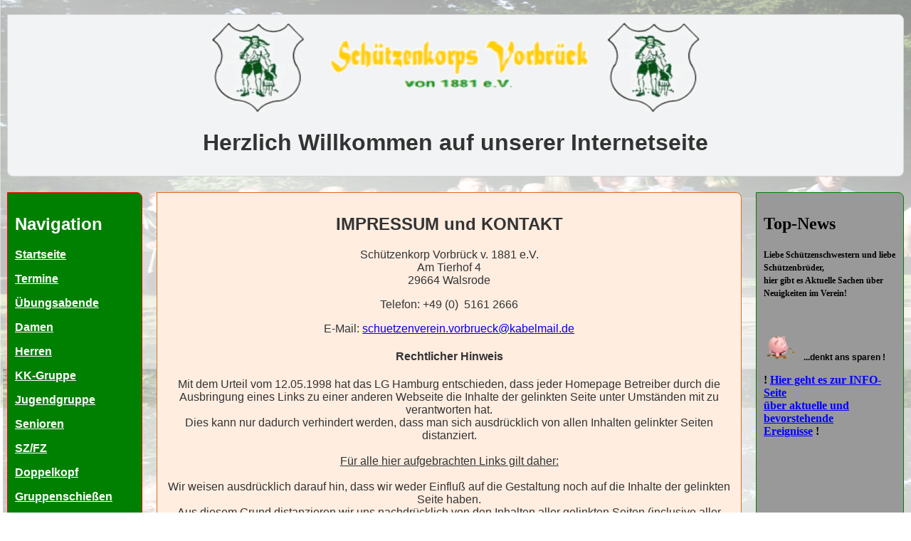

--- FILE ---
content_type: text/html
request_url: https://sk-vorbrueck.de/impressum.html
body_size: 2677
content:
<!DOCTYPE html>
<html>

<!-- #BeginTemplate "vorlage.dwt" -->

<head>
<meta content="text/html; charset=utf-8" http-equiv="Content-Type">
<meta content="SK-Vorbrück; Schützenkorps Vorbrück; Schützenverein Vorbrück; Vorbrück" 
name="keywords">
<meta content="Startseite SK Vorbrück" name="description">
<meta name="viewport" content="width=device-width, initial-scale=1.0, shrink-to-fit=no">
<title>home</title>
<style>

body {
	margin: 10px auto;
	max-width: 100em;
	font-family: sans-serif;
	color: #333333;
	display: grid;
	grid-template-columns: 1fr 4fr 1fr;
	grid-template-rows: 250px 1fr 1fr 100px;
	min-height: 100vh;
}

header,
nav,
main,
article,
section,
aside,
footer {
	border-radius: 0px 0.5em 0.5em;
	border: 1px solid;
	padding: 10px;
	margin: 10px;
}

header {
	background: #F1F3F4;
	border-color: #d5d5d5;
	grid-column: 1 / span 3;
	grid-row: 1;
}

nav {
	background: #008000;
	border-color: #FF0000;
	grid-column: 1;
	grid-row: 2 / 4;
	color: #FFFFFF;
	font-weight: bold;
}

article {
	background: #ffede0;
	border-color: #df6c20;
	grid-column: 2;
	grid-row: 2 / 4;
}

aside {
	background: #999999;
	border-color: #008000;
	grid-column: 3;
	color: #000000;
	font-family: "Times New Roman", Times, serif;
	font-weight: bold;
}
footer {
	background: #008080;
	border-color: #00FF00;
	grid-column: 1 / span 3;
	grid-row: 4;
	color: #FFFFFF;
}
.auto-style1 {
	text-align: center;
}
.divli {
	color: #FFFFFF;
	font-weight: bold;
}
.divli:hover {
	color: #FF0000;
	background-color: #FFFF00;
}
.divli2 {
	color: #0000FF;
	font-weight: bold;
}
.divli2:hover {
	color: #008000;
	background-color: #FFFF00;
	font-weight: bold;
}
img {
	max-width:100%
	height: auto
}
.auto-style3 {
	color: #FFFFFF;
}
img:hover {
	transform:scale(2);
}
.auto-style5 {
	font-family: Verdana, sans-serif;
	font-size: 9pt;
}
.auto-style6 {
	font-size: small;
}
.auto-style7 {
	color: #000000;
}
.auto-style8 {
	font-weight: bold;
}
</style>
</head>

<body style="background-image: url('Design/Hintergrund.png'); background-attachment: fixed">
<header class="auto-style1" style="height: 206px"> 
	<img src="Design/TitelSKV.gif" alt="titel">
	<h1 class="auto-style1">Herzlich Willkommen auf unserer Internetseite</h1>
	</header>
<nav>
	<h2>Navigation</h2>
	<p><a class="divli" href="index.html">Startseite</a></p>
	<p><a class="divli" href="termine.html">Termine</a> </p>
	<p><a class="divli" href="ueben.html">Übungsabende</a> </p>
	<p><a class="divli" href="damen.html">Damen</a> </p>
	<p><a class="divli" href="herren.html">Herren</a> </p>
	<p><a class="divli" href="kkgruppe.html">KK-Gruppe</a> </p>
	<p><a class="divli" href="jugendgruppe.html">Jugendgruppe</a> </p>
	<p><a class="divli" href="senioren.html">Senioren</a> </p>
	<p><a class="divli" href="szfz.html">SZ/FZ</a> </p>
	<p><a class="divli" href="doko.html">Doppelkopf</a> </p>
	<p><a class="divli" href="gruppenschiessen.html">Gruppenschießen</a> </p>
	<p><a class="divli" href="Vereinsmeister.html">Vereinsmeister</a> </p>
	<p><a class="divli" href="schuetzenhaus.html">Schützenhaus</a> </p>
	<p><a class="divli" href="vorstand.html">Vorstand</a> </p>
	<p><a class="divli" href="evorstand.html">erweiterter Vorstand</a> </p>
	<p><a class="auto-style8" href="info.html"><span class="auto-style3">
	INFO-Seite</span></a></p>
</nav>
<aside id="news">
	<h2>Top-News</h2>
	<p class="MsoNormal">
	<span style="font-size:9.0pt;font-family:&quot;Verdana&quot;,&quot;sans-serif&quot;;
mso-fareast-font-family:&quot;Times New Roman&quot;">Liebe Schützenschwestern 
	und liebe Schützenbrüder,<br>hier gibt es Aktuelle Sachen über Neuigkeiten 
	im Verein!</span></p>
	<p class="MsoNormal">
	&nbsp;</p>
	<p class="auto-style5">
	<img alt="sparen" longdesc="Bild Sparschwein" src="Design/sparschwein.gif" style="height: auto" width="30%">...denkt 
	ans sparen !</p>
	<p>! <a class="divli2" href="info.html">Hier geht es zur INFO-Seite </a> 
	<br><a class="divli2" href="info.html">über 
	aktuelle und bevorstehende</a><br> <a class="divli2" href="info.html">Ereignisse</a> !</p>
</aside>
<!-- #BeginEditable "article" -->
<article>
	<h2 class="auto-style1">IMPRESSUM und KONTAKT</h2>
	<p class="auto-style1">Schützenkorp Vorbrück v. 1881 e.V.<br>Am Tierhof 4<br>
	29664 Walsrode</p>
	<p class="auto-style1">Telefon: +49 (0)&nbsp; 5161 2666</p>
	<p class="auto-style1">E-Mail:
	<a href="mailto:schuetzenverein.vorbrueck@kabelmail.de">
	schuetzenverein.vorbrueck@kabelmail.de</a><br></p>
	<h4 class="auto-style1">Rechtlicher Hinweis</h4>
	<p class="auto-style1">Mit dem Urteil vom 12.05.1998 hat das LG Hamburg 
	entschieden, dass jeder Homepage Betreiber durch die Ausbringung eines Links 
	zu einer anderen Webseite die Inhalte der gelinkten Seite unter Umständen 
	mit zu verantworten hat.<br>Dies kann nur dadurch verhindert werden, dass 
	man sich ausdrücklich von allen Inhalten gelinkter Seiten distanziert.<br>
	<br><span style="text-decoration: underline">Für alle hier aufgebrachten 
	Links gilt daher:</span><br><br style="text-decoration: underline">Wir 
	weisen ausdrücklich darauf hin, dass wir weder Einfluß auf die Gestaltung 
	noch auf die Inhalte der gelinkten Seite haben.<br>Aus diesem Grund 
	distanzieren wir uns nachdrücklich von den Inhalten aller gelinkten Seiten 
	(inclusive aller Unterseiten) auf unserer gesamten Webseite
	<a href="http://www.sk-vorbrueck.de">www.sk-vorbrueck.de</a>. <br><br>Diese 
	Erklärung&nbsp; gilt für alle auf unserer Webseite eingebauten Links und für 
	alle Inhalte der Seiten, zu denen Links oder Banner führen.</p>
	<p>&nbsp;</p>
</article>
<!-- #EndEditable -->
<aside id="Link">
	<h2>Immer wichtig und interessant - einfach 'reinschauen:</h2>
	<p>
	<a class="divli" href="Dokument/Datenschutzerklaerung.pdf" 
	target="_blank">Datenschutz</a> </p>
	<p>
	<a class="divli" href="Dokument/Satzung_des_SK_Vorbrück_von_1881_Amtsgericht.pdf" target="_blank">Satzung</a> 
	<span class="auto-style6">(nur für Mitglieder - Passwort notwendig - Anfrage 
	bei
	<a class="divli2" href="mailto:gerd.rosi.weth@kabelmail.de?subject=Anfrage Passwort Fotoserien">
	Gerhard</a> oder
	<a class="divli2" href="mailto:Bernhard.Ostendorf@hotmail.com?subject=Passwort für Fotoserien">
	Ossi</a>)</span></p>
	<p><a class="divli" href="majestaeten.html">Unsere Majestäten</a></p>
	<p><a class="divli" href="Fotoserien/Denkmal/album/index.html" 
	target="_blank">Fotos Denkmal</a></p>
	<p><a class="divli" href="Dokument/LoginFoto_Video.pdf">Fotoserien</a>
	<span class="auto-style6">(um Missbrauch vorzubeugen - Zugang nur mit 
	Passwort..Anfrage dazu bei
	<a class="divli2" href="mailto:gerd.rosi.weth@kabelmail.de?subject=Anfrage Passwort Fotoserien">
	Gerhard</a> oder
	<a class="divli2" href="mailto:Bernhard.Ostendorf@hotmail.com?subject=Passwort für Fotoserien">
	Ossi</a>)</span></p>
	<p><a class="divli" href="eintritt.html">Beiträge/Eintritt </a> </p>
	<p><a class="divli" href="einverstaendnis.htm">Einverständniserklärungen</a></p>
	<p class="auto-style3">
	<a class="divli" href="Dokument/LoginFoto_Video.pdf">Aktivitäten 
	(Filme)</a> <span class="auto-style6"><span class="auto-style7">(um Missbrauch vorzubeugen - Zugang nur mit 
	Passwort..Anfrage dazu bei </span>
	<a class="divli2" href="mailto:gerd.rosi.weth@kabelmail.de?subject=Anfrage Passwort Fotoserien">
	Gerhard</a> <span class="auto-style7">oder</span>
	<a class="divli2" href="mailto:Bernhard.Ostendorf@hotmail.com?subject=Passwort für Fotoserien">
	Ossi</a><span class="auto-style7">)</span></span></p>
	<p><a class="divli" href="links.html">weitere Links</a></p>
</aside>
<footer> <a class="divli2" href="impressum.html">IMPRESSUM/Kontakt</a>
	<p>© SK-Vorbrück von 1881; verantwortlich für die Internetseite =&nbsp; 
	Gerhard von der Weth + Bernhard Ostendorf </p>
</footer>
</body>

<!-- #EndTemplate -->

</html>
